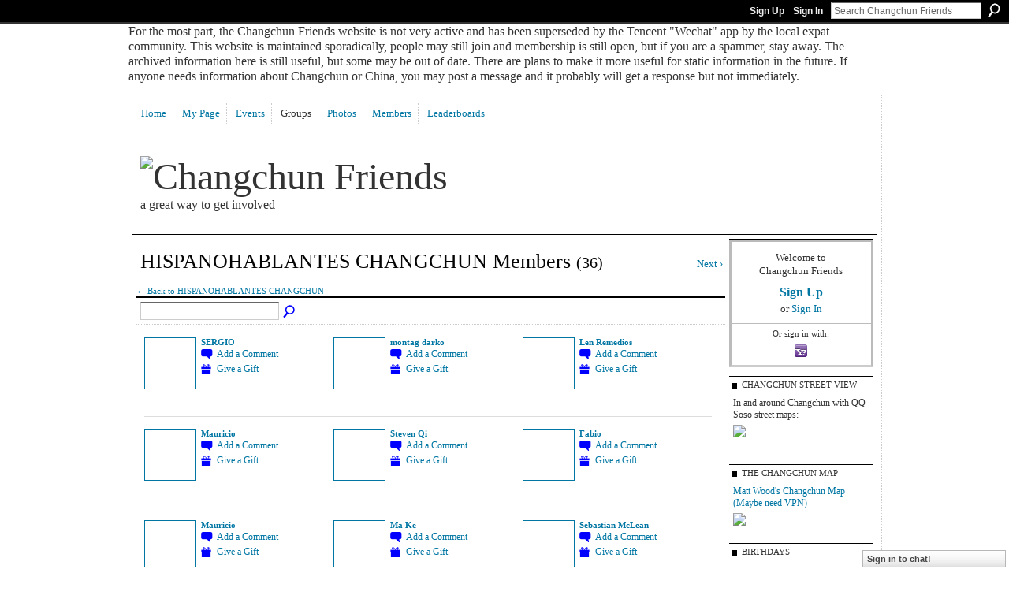

--- FILE ---
content_type: text/html; charset=UTF-8
request_url: http://richardroman.ning.com/group/hispanohablantes-changchun/user/list
body_size: 61698
content:
<!DOCTYPE html>
<html lang="en" xmlns:og="http://ogp.me/ns#">
    <head data-layout-view="default">
<script>
    window.dataLayer = window.dataLayer || [];
        </script>
<!-- Google Tag Manager -->
<script>(function(w,d,s,l,i){w[l]=w[l]||[];w[l].push({'gtm.start':
new Date().getTime(),event:'gtm.js'});var f=d.getElementsByTagName(s)[0],
j=d.createElement(s),dl=l!='dataLayer'?'&l='+l:'';j.async=true;j.src=
'https://www.googletagmanager.com/gtm.js?id='+i+dl;f.parentNode.insertBefore(j,f);
})(window,document,'script','dataLayer','GTM-T5W4WQ');</script>
<!-- End Google Tag Manager -->
            <meta http-equiv="Content-Type" content="text/html; charset=utf-8" />
    <title>HISPANOHABLANTES CHANGCHUN Members - Changchun Friends</title>
    <link rel="icon" href="http://richardroman.ning.com/favicon.ico" type="image/x-icon" />
    <link rel="SHORTCUT ICON" href="http://richardroman.ning.com/favicon.ico" type="image/x-icon" />
    <meta name="description" content="A great way to get involved" />
    <meta name="keywords" content="" />
<meta name="title" content="HISPANOHABLANTES CHANGCHUN Members" />
<meta property="og:type" content="website" />
<meta property="og:url" content="http://richardroman.ning.com/groups/user/list?groupUrl=hispanohablantes-changchun" />
<meta property="og:title" content="HISPANOHABLANTES CHANGCHUN Members" />
<meta property="og:image" content="https://storage.ning.com/topology/rest/1.0/file/get/2746192115?profile=UPSCALE_150x150">
<meta name="twitter:card" content="summary" />
<meta name="twitter:title" content="HISPANOHABLANTES CHANGCHUN Members" />
<meta name="twitter:description" content="A great way to get involved" />
<meta name="twitter:image" content="https://storage.ning.com/topology/rest/1.0/file/get/2746192115?profile=UPSCALE_150x150" />
<link rel="image_src" href="https://storage.ning.com/topology/rest/1.0/file/get/2746192115?profile=UPSCALE_150x150" />
<script type="text/javascript">
    djConfig = { baseScriptUri: 'http://richardroman.ning.com/xn/static-6.11.8.1/js/dojo-0.3.1-ning/', isDebug: false }
ning = {"CurrentApp":{"premium":true,"iconUrl":"https:\/\/storage.ning.com\/topology\/rest\/1.0\/file\/get\/2746192115?profile=UPSCALE_150x150","url":"httprichardroman.ning.com","domains":["changchunfriend.com"],"online":true,"privateSource":true,"id":"richardroman","appId":4698766,"description":"A great way to get involved","name":"Changchun Friends","owner":"3kst56tgc1nu7","createdDate":"2009-12-18T05:20:57.000Z","runOwnAds":false},"CurrentProfile":null,"maxFileUploadSize":5};
        (function(){
            if (!window.ning) { return; }

            var age, gender, rand, obfuscated, combined;

            obfuscated = document.cookie.match(/xgdi=([^;]+)/);
            if (obfuscated) {
                var offset = 100000;
                obfuscated = parseInt(obfuscated[1]);
                rand = obfuscated / offset;
                combined = (obfuscated % offset) ^ rand;
                age = combined % 1000;
                gender = (combined / 1000) & 3;
                gender = (gender == 1 ? 'm' : gender == 2 ? 'f' : 0);
                ning.viewer = {"age":age,"gender":gender};
            }
        })();

        if (window.location.hash.indexOf('#!/') == 0) {
        window.location.replace(window.location.hash.substr(2));
    }
    window.xg = window.xg || {};
xg.captcha = {
    'shouldShow': false,
    'siteKey': '6Ldf3AoUAAAAALPgNx2gcXc8a_5XEcnNseR6WmsT'
};
xg.addOnRequire = function(f) { xg.addOnRequire.functions.push(f); };
xg.addOnRequire.functions = [];
xg.addOnFacebookLoad = function (f) { xg.addOnFacebookLoad.functions.push(f); };
xg.addOnFacebookLoad.functions = [];
xg._loader = {
    p: 0,
    loading: function(set) {  this.p++; },
    onLoad: function(set) {
                this.p--;
        if (this.p == 0 && typeof(xg._loader.onDone) == 'function') {
            xg._loader.onDone();
        }
    }
};
xg._loader.loading('xnloader');
if (window.bzplcm) {
    window.bzplcm._profileCount = 0;
    window.bzplcm._profileSend = function() { if (window.bzplcm._profileCount++ == 1) window.bzplcm.send(); };
}
xg._loader.onDone = function() {
            if(window.bzplcm)window.bzplcm.start('ni');
        xg.shared.util.parseWidgets();    var addOnRequireFunctions = xg.addOnRequire.functions;
    xg.addOnRequire = function(f) { f(); };
    try {
        if (addOnRequireFunctions) { dojo.lang.forEach(addOnRequireFunctions, function(onRequire) { onRequire.apply(); }); }
    } catch (e) {
        if(window.bzplcm)window.bzplcm.ts('nx').send();
        throw e;
    }
    if(window.bzplcm) { window.bzplcm.stop('ni'); window.bzplcm._profileSend(); }
};
window.xn = { track: { event: function() {}, pageView: function() {}, registerCompletedFlow: function() {}, registerError: function() {}, timer: function() { return { lapTime: function() {} }; } } };</script>

<style type="text/css" media="screen,projection">
#xg_navigation ul div.xg_subtab ul li a {
    color:#333333;
    background:#F2F2F2;
}
#xg_navigation ul div.xg_subtab ul li a:hover {
    color:#000000;
    background:#D9D9D9;
}
</style>

<style type="text/css" media="screen,projection">
@import url("http://static.ning.com/socialnetworkmain/widgets/index/css/common.min.css?xn_version=1229287718");
@import url("http://static.ning.com/socialnetworkmain/widgets/groups/css/component.min.css?xn_version=3031099641");
@import url("http://static.ning.com/socialnetworkmain/widgets/chat/css/bottom-bar.min.css?xn_version=512265546");

</style>

<style type="text/css" media="screen,projection">
@import url("/generated-69469122176873-89491247-css?xn_version=202512201152");

</style>

<style type="text/css" media="screen,projection">
@import url("/generated-69468fd8c91a35-68620155-css?xn_version=202512201152");

</style>

<!--[if IE 6]>
    <link rel="stylesheet" type="text/css" href="http://static.ning.com/socialnetworkmain/widgets/index/css/common-ie6.min.css?xn_version=463104712" />
<![endif]-->
<!--[if IE 7]>
<link rel="stylesheet" type="text/css" href="http://static.ning.com/socialnetworkmain/widgets/index/css/common-ie7.css?xn_version=2712659298" />
<![endif]-->
<link rel="EditURI" type="application/rsd+xml" title="RSD" href="http://richardroman.ning.com/profiles/blog/rsd" />
<script type="text/javascript">(function(a,b){if(/(android|bb\d+|meego).+mobile|avantgo|bada\/|blackberry|blazer|compal|elaine|fennec|hiptop|iemobile|ip(hone|od)|iris|kindle|lge |maemo|midp|mmp|netfront|opera m(ob|in)i|palm( os)?|phone|p(ixi|re)\/|plucker|pocket|psp|series(4|6)0|symbian|treo|up\.(browser|link)|vodafone|wap|windows (ce|phone)|xda|xiino/i.test(a)||/1207|6310|6590|3gso|4thp|50[1-6]i|770s|802s|a wa|abac|ac(er|oo|s\-)|ai(ko|rn)|al(av|ca|co)|amoi|an(ex|ny|yw)|aptu|ar(ch|go)|as(te|us)|attw|au(di|\-m|r |s )|avan|be(ck|ll|nq)|bi(lb|rd)|bl(ac|az)|br(e|v)w|bumb|bw\-(n|u)|c55\/|capi|ccwa|cdm\-|cell|chtm|cldc|cmd\-|co(mp|nd)|craw|da(it|ll|ng)|dbte|dc\-s|devi|dica|dmob|do(c|p)o|ds(12|\-d)|el(49|ai)|em(l2|ul)|er(ic|k0)|esl8|ez([4-7]0|os|wa|ze)|fetc|fly(\-|_)|g1 u|g560|gene|gf\-5|g\-mo|go(\.w|od)|gr(ad|un)|haie|hcit|hd\-(m|p|t)|hei\-|hi(pt|ta)|hp( i|ip)|hs\-c|ht(c(\-| |_|a|g|p|s|t)|tp)|hu(aw|tc)|i\-(20|go|ma)|i230|iac( |\-|\/)|ibro|idea|ig01|ikom|im1k|inno|ipaq|iris|ja(t|v)a|jbro|jemu|jigs|kddi|keji|kgt( |\/)|klon|kpt |kwc\-|kyo(c|k)|le(no|xi)|lg( g|\/(k|l|u)|50|54|\-[a-w])|libw|lynx|m1\-w|m3ga|m50\/|ma(te|ui|xo)|mc(01|21|ca)|m\-cr|me(rc|ri)|mi(o8|oa|ts)|mmef|mo(01|02|bi|de|do|t(\-| |o|v)|zz)|mt(50|p1|v )|mwbp|mywa|n10[0-2]|n20[2-3]|n30(0|2)|n50(0|2|5)|n7(0(0|1)|10)|ne((c|m)\-|on|tf|wf|wg|wt)|nok(6|i)|nzph|o2im|op(ti|wv)|oran|owg1|p800|pan(a|d|t)|pdxg|pg(13|\-([1-8]|c))|phil|pire|pl(ay|uc)|pn\-2|po(ck|rt|se)|prox|psio|pt\-g|qa\-a|qc(07|12|21|32|60|\-[2-7]|i\-)|qtek|r380|r600|raks|rim9|ro(ve|zo)|s55\/|sa(ge|ma|mm|ms|ny|va)|sc(01|h\-|oo|p\-)|sdk\/|se(c(\-|0|1)|47|mc|nd|ri)|sgh\-|shar|sie(\-|m)|sk\-0|sl(45|id)|sm(al|ar|b3|it|t5)|so(ft|ny)|sp(01|h\-|v\-|v )|sy(01|mb)|t2(18|50)|t6(00|10|18)|ta(gt|lk)|tcl\-|tdg\-|tel(i|m)|tim\-|t\-mo|to(pl|sh)|ts(70|m\-|m3|m5)|tx\-9|up(\.b|g1|si)|utst|v400|v750|veri|vi(rg|te)|vk(40|5[0-3]|\-v)|vm40|voda|vulc|vx(52|53|60|61|70|80|81|83|85|98)|w3c(\-| )|webc|whit|wi(g |nc|nw)|wmlb|wonu|x700|yas\-|your|zeto|zte\-/i.test(a.substr(0,4)))window.location.replace(b)})(navigator.userAgent||navigator.vendor||window.opera,'http://richardroman.ning.com/m/group/members?groupId=4698766%3AGroup%3A267921');</script>
    </head>
    <body>
<!-- Google Tag Manager (noscript) -->
<noscript><iframe src="https://www.googletagmanager.com/ns.html?id=GTM-T5W4WQ"
height="0" width="0" style="display:none;visibility:hidden"></iframe></noscript>
<!-- End Google Tag Manager (noscript) -->
                <div id="xn_bar">
            <div id="xn_bar_menu">
                <div id="xn_bar_menu_branding" >
                                    </div>

                <div id="xn_bar_menu_more">
                    <form id="xn_bar_menu_search" method="GET" action="http://richardroman.ning.com/main/search/search">
                        <fieldset>
                            <input type="text" name="q" id="xn_bar_menu_search_query" value="Search Changchun Friends" _hint="Search Changchun Friends" accesskey="4" class="text xj_search_hint" />
                            <a id="xn_bar_menu_search_submit" href="#" onclick="document.getElementById('xn_bar_menu_search').submit();return false">Search</a>
                        </fieldset>
                    </form>
                </div>

                            <ul id="xn_bar_menu_tabs">
                                            <li><a href="http://richardroman.ning.com/main/authorization/signUp?target=http%3A%2F%2Frichardroman.ning.com%2Fgroups%2Fuser%2Flist%3FgroupUrl%3Dhispanohablantes-changchun%26">Sign Up</a></li>
                                                <li><a href="http://richardroman.ning.com/main/authorization/signIn?target=http%3A%2F%2Frichardroman.ning.com%2Fgroups%2Fuser%2Flist%3FgroupUrl%3Dhispanohablantes-changchun%26">Sign In</a></li>
                                    </ul>
                        </div>
        </div>
        
        <div id="xg_ad_above_header" class="xg_ad xj_ad_above_header"><div class="xg_module module-plain  html_module module_text xg_reset" data-module_name="text"
        >
            <div class="xg_module_body xg_user_generated">
            <p><span class="font-size-3">For the most part, the Changchun Friends website is not very active and has been superseded by the Tencent "Wechat" app by the local expat community. This website is maintained sporadically, people may still join and membership is still open, but if you are a spammer, stay away. The archived information here is still useful, but some may be out of date. There are plans to make it more useful for static information in the future. If anyone needs information about Changchun or China, you may post a message and it probably will get a response but not immediately.</span></p>
        </div>
        </div>
</div>
        <div id="xg" class="xg_theme xg_widget_groups xg_widget_groups_user xg_widget_groups_user_list" data-layout-pack="classic">
            <div id="xg_head">
                <div id="xg_masthead">
                    <p id="xg_sitename"><a id="application_name_header_link" href="/"><img src="http://storage.ning.com/topology/rest/1.0/file/get/2236946007?profile=original" alt="Changchun Friends"></a></p>
                    <p id="xg_sitedesc" class="xj_site_desc">a great way to get involved</p>
                </div>
                <div id="xg_navigation">
                    <ul>
    <li id="xg_tab_xn0" class="xg_subtab"><a href="/"><span>Home</span></a></li><li id="xg_tab_xn3" class="xg_subtab"><a href="/profiles"><span>My Page</span></a></li><li id="xg_tab_events" class="xg_subtab"><a href="/events"><span>Events</span></a></li><li dojoType="SubTabHover" id="xg_tab_groups" class="xg_subtab this"><a href="/groups"><span>Groups</span></a><div class="xg_subtab" style="display:none;position:absolute;"><ul class="xg_subtab" style="display:block;" ><li style="list-style:none !important;display:block;text-align:left;"><a href="/groups?sort=latestActivity" style="float:none;"><span>Latest Group Activity</span></a></li><li style="list-style:none !important;display:block;text-align:left;"><a href="/groups?sort=mostActive" style="float:none;"><span>Most Active Group</span></a></li><li style="list-style:none !important;display:block;text-align:left;"><a href="/groups?sort=mostPopular" style="float:none;"><span>Most Members</span></a></li><li style="list-style:none !important;display:block;text-align:left;"><a href="/groups?sort=mostRecent" style="float:none;"><span>Most Recently Created</span></a></li></ul></div></li><li id="xg_tab_xn13" class="xg_subtab"><a href="/photo"><span>Photos</span></a></li><li id="xg_tab_xn1" class="xg_subtab"><a href="/profiles/members/"><span>Members</span></a></li><li id="xg_tab_leaderboards" class="xg_subtab"><a href="/leaderboards"><span>Leaderboards</span></a></li></ul>

                </div>
            </div>
            
            <div id="xg_body">
                
                <div class="xg_column xg_span-16 xj_classic_canvas">
                    <div class="xg_headline">
<div class="tb"><h1>HISPANOHABLANTES CHANGCHUN Members <span class="count">(36)</span></h1>
        <ul class="navigation byline">
            <li class="right">            <a class="" href="http://richardroman.ning.com/group/hispanohablantes-changchun/user/list?page=2&amp;xg_source=profiles_memberList_top_next">Next ›</a>
        </li>
        </ul>
    </div>
</div>
<a href="http://richardroman.ning.com/group/hispanohablantes-changchun">← Back to HISPANOHABLANTES CHANGCHUN</a><div class="xg_module"><div class="xg_module module_searchbar">
    <div class="xg_module_body">
        <form action="http://richardroman.ning.com/groups/user/list?groupId=4698766%3AGroup%3A267921">
            <p class="left">
                <input type="hidden" name="groupId" value="4698766:Group:267921" />                <input name="q" type="text" class="textfield" value=""  />
                                <a class="xg_icon xg_icon-search" title="Search Members" onclick="x$(this).parents('form').submit();" href="#">Search Members</a>
                            </p>
                    </form>
            </div>
</div>
<div class="xg_module_body"><div class="members_list easyclear"><div class="member_item ">
    <div class="member_item_thumbnail">
        <a href="/profile/ALVAREZSERGIO?xg_source=profiles_memberList">
            <span class="table_img dy-avatar dy-avatar-64 "><img  class="photo " src="http://storage.ning.com/topology/rest/1.0/file/get/2209113342?profile=RESIZE_64x64&amp;width=64&amp;height=64&amp;crop=1%3A1" alt="" /></span>        </a>
    </div><!-- /member_item_thumbnail -->
    <div class="member_item_detail">
        <h5>    
            <a href="/profile/ALVAREZSERGIO?xg_source=profiles_memberList">SERGIO</a>
                    </h5>
                    <ul>
            <li><a class="xg_sprite xg_sprite-comment" href="/profile/ALVAREZSERGIO?xgac=1&amp;xg_source=profiles_memberList#add_comment">Add a Comment</a></li><li><a class="xg_sprite xg_sprite-gift" href="http://richardroman.ning.com/main/authorization/signUp?target=http%3A%2F%2Frichardroman.ning.com%2Fgifts%2Fitem%2Flist%3Fto%3D27dkcpxse0heq%26xg_source%3Dmlist">Give a Gift</a></li>        </ul>
    </div><!-- /member_item_detail -->
</div>
<div class="member_item ">
    <div class="member_item_thumbnail">
        <a href="/profile/montagdarko?xg_source=profiles_memberList">
            <span class="table_img dy-avatar dy-avatar-64 "><img  class="photo " src="http://storage.ning.com/topology/rest/1.0/file/get/2209117805?profile=RESIZE_64x64&amp;width=64&amp;height=64&amp;crop=1%3A1" alt="" /></span>        </a>
    </div><!-- /member_item_thumbnail -->
    <div class="member_item_detail">
        <h5>    
            <a href="/profile/montagdarko?xg_source=profiles_memberList">montag darko</a>
                    </h5>
                    <ul>
            <li><a class="xg_sprite xg_sprite-comment" href="/profile/montagdarko?xgac=1&amp;xg_source=profiles_memberList#add_comment">Add a Comment</a></li><li><a class="xg_sprite xg_sprite-gift" href="http://richardroman.ning.com/main/authorization/signUp?target=http%3A%2F%2Frichardroman.ning.com%2Fgifts%2Fitem%2Flist%3Fto%3D09wdq9qfd06g7%26xg_source%3Dmlist">Give a Gift</a></li>        </ul>
    </div><!-- /member_item_detail -->
</div>
<div class="member_item ">
    <div class="member_item_thumbnail">
        <a href="/profile/LenRemedios?xg_source=profiles_memberList">
            <span class="table_img dy-avatar dy-avatar-64 "><img  class="photo " src="http://storage.ning.com/topology/rest/1.0/file/get/2209114954?profile=RESIZE_64x64&amp;width=64&amp;height=64&amp;crop=1%3A1" alt="" /></span>        </a>
    </div><!-- /member_item_thumbnail -->
    <div class="member_item_detail">
        <h5>    
            <a href="/profile/LenRemedios?xg_source=profiles_memberList">Len Remedios</a>
                    </h5>
                    <ul>
            <li><a class="xg_sprite xg_sprite-comment" href="/profile/LenRemedios?xgac=1&amp;xg_source=profiles_memberList#add_comment">Add a Comment</a></li><li><a class="xg_sprite xg_sprite-gift" href="http://richardroman.ning.com/main/authorization/signUp?target=http%3A%2F%2Frichardroman.ning.com%2Fgifts%2Fitem%2Flist%3Fto%3D2jofw3zqu1ye8%26xg_source%3Dmlist">Give a Gift</a></li>        </ul>
    </div><!-- /member_item_detail -->
</div>
<div class="member_item ">
    <div class="member_item_thumbnail">
        <a href="/profile/Mauricio93?xg_source=profiles_memberList">
            <span class="table_img dy-avatar dy-avatar-64 "><img  class="photo " src="http://storage.ning.com/topology/rest/1.0/file/get/2236946046?profile=original&amp;width=64&amp;height=64&amp;crop=1%3A1" alt="" /></span>        </a>
    </div><!-- /member_item_thumbnail -->
    <div class="member_item_detail">
        <h5>    
            <a href="/profile/Mauricio93?xg_source=profiles_memberList">Mauricio</a>
                    </h5>
                    <ul>
            <li><a class="xg_sprite xg_sprite-comment" href="/profile/Mauricio93?xgac=1&amp;xg_source=profiles_memberList#add_comment">Add a Comment</a></li><li><a class="xg_sprite xg_sprite-gift" href="http://richardroman.ning.com/main/authorization/signUp?target=http%3A%2F%2Frichardroman.ning.com%2Fgifts%2Fitem%2Flist%3Fto%3D2igx0huv9b6u1%26xg_source%3Dmlist">Give a Gift</a></li>        </ul>
    </div><!-- /member_item_detail -->
</div>
<div class="member_item ">
    <div class="member_item_thumbnail">
        <a href="/profile/StevenQi?xg_source=profiles_memberList">
            <span class="table_img dy-avatar dy-avatar-64 "><img  class="photo " src="http://storage.ning.com/topology/rest/1.0/file/get/2209116433?profile=RESIZE_64x64&amp;width=64&amp;height=64&amp;crop=1%3A1" alt="" /></span>        </a>
    </div><!-- /member_item_thumbnail -->
    <div class="member_item_detail">
        <h5>    
            <a href="/profile/StevenQi?xg_source=profiles_memberList">Steven Qi</a>
                    </h5>
                    <ul>
            <li><a class="xg_sprite xg_sprite-comment" href="/profile/StevenQi?xgac=1&amp;xg_source=profiles_memberList#add_comment">Add a Comment</a></li><li><a class="xg_sprite xg_sprite-gift" href="http://richardroman.ning.com/main/authorization/signUp?target=http%3A%2F%2Frichardroman.ning.com%2Fgifts%2Fitem%2Flist%3Fto%3D14oqqowlqhfsd%26xg_source%3Dmlist">Give a Gift</a></li>        </ul>
    </div><!-- /member_item_detail -->
</div>
<div class="member_item ">
    <div class="member_item_thumbnail">
        <a href="/profile/Fabio?xg_source=profiles_memberList">
            <span class="table_img dy-avatar dy-avatar-64 "><img  class="photo " src="http://storage.ning.com/topology/rest/1.0/file/get/2209118084?profile=RESIZE_64x64&amp;width=64&amp;height=64&amp;crop=1%3A1" alt="" /></span>        </a>
    </div><!-- /member_item_thumbnail -->
    <div class="member_item_detail">
        <h5>    
            <a href="/profile/Fabio?xg_source=profiles_memberList">Fabio</a>
                    </h5>
                    <ul>
            <li><a class="xg_sprite xg_sprite-comment" href="/profile/Fabio?xgac=1&amp;xg_source=profiles_memberList#add_comment">Add a Comment</a></li><li><a class="xg_sprite xg_sprite-gift" href="http://richardroman.ning.com/main/authorization/signUp?target=http%3A%2F%2Frichardroman.ning.com%2Fgifts%2Fitem%2Flist%3Fto%3D3elle41shv77e%26xg_source%3Dmlist">Give a Gift</a></li>        </ul>
    </div><!-- /member_item_detail -->
</div>
<div class="member_item ">
    <div class="member_item_thumbnail">
        <a href="/profile/Mauricio?xg_source=profiles_memberList">
            <span class="table_img dy-avatar dy-avatar-64 "><img  class="photo " src="http://storage.ning.com/topology/rest/1.0/file/get/2209104928?profile=RESIZE_64x64&amp;width=64&amp;height=64&amp;crop=1%3A1" alt="" /></span>        </a>
    </div><!-- /member_item_thumbnail -->
    <div class="member_item_detail">
        <h5>    
            <a href="/profile/Mauricio?xg_source=profiles_memberList">Mauricio</a>
                    </h5>
                    <ul>
            <li><a class="xg_sprite xg_sprite-comment" href="/profile/Mauricio?xgac=1&amp;xg_source=profiles_memberList#add_comment">Add a Comment</a></li><li><a class="xg_sprite xg_sprite-gift" href="http://richardroman.ning.com/main/authorization/signUp?target=http%3A%2F%2Frichardroman.ning.com%2Fgifts%2Fitem%2Flist%3Fto%3D1tk6rxtalpgzs%26xg_source%3Dmlist">Give a Gift</a></li>        </ul>
    </div><!-- /member_item_detail -->
</div>
<div class="member_item ">
    <div class="member_item_thumbnail">
        <a href="/profile/MarcMatzen?xg_source=profiles_memberList">
            <span class="table_img dy-avatar dy-avatar-64 "><img  class="photo " src="http://storage.ning.com/topology/rest/1.0/file/get/2209117078?profile=RESIZE_64x64&amp;width=64&amp;height=64&amp;crop=1%3A1" alt="" /></span>        </a>
    </div><!-- /member_item_thumbnail -->
    <div class="member_item_detail">
        <h5>    
            <a href="/profile/MarcMatzen?xg_source=profiles_memberList">Ma Ke</a>
                    </h5>
                    <ul>
            <li><a class="xg_sprite xg_sprite-comment" href="/profile/MarcMatzen?xgac=1&amp;xg_source=profiles_memberList#add_comment">Add a Comment</a></li><li><a class="xg_sprite xg_sprite-gift" href="http://richardroman.ning.com/main/authorization/signUp?target=http%3A%2F%2Frichardroman.ning.com%2Fgifts%2Fitem%2Flist%3Fto%3D1bbs0dmt5v80m%26xg_source%3Dmlist">Give a Gift</a></li>        </ul>
    </div><!-- /member_item_detail -->
</div>
<div class="member_item ">
    <div class="member_item_thumbnail">
        <a href="/profile/SebastianMcLean?xg_source=profiles_memberList">
            <span class="table_img dy-avatar dy-avatar-64 "><img  class="photo " src="http://storage.ning.com/topology/rest/1.0/file/get/2209117267?profile=RESIZE_64x64&amp;width=64&amp;height=64&amp;crop=1%3A1" alt="" /></span>        </a>
    </div><!-- /member_item_thumbnail -->
    <div class="member_item_detail">
        <h5>    
            <a href="/profile/SebastianMcLean?xg_source=profiles_memberList">Sebastian McLean</a>
                    </h5>
                    <ul>
            <li><a class="xg_sprite xg_sprite-comment" href="/profile/SebastianMcLean?xgac=1&amp;xg_source=profiles_memberList#add_comment">Add a Comment</a></li><li><a class="xg_sprite xg_sprite-gift" href="http://richardroman.ning.com/main/authorization/signUp?target=http%3A%2F%2Frichardroman.ning.com%2Fgifts%2Fitem%2Flist%3Fto%3D2k8fsd1dh6lxm%26xg_source%3Dmlist">Give a Gift</a></li>        </ul>
    </div><!-- /member_item_detail -->
</div>
<div class="member_item ">
    <div class="member_item_thumbnail">
        <a href="/profile/RafaelOrozco?xg_source=profiles_memberList">
            <span class="table_img dy-avatar dy-avatar-64 "><img  class="photo " src="http://storage.ning.com/topology/rest/1.0/file/get/2209117543?profile=RESIZE_64x64&amp;width=64&amp;height=64&amp;crop=1%3A1" alt="" /></span>        </a>
    </div><!-- /member_item_thumbnail -->
    <div class="member_item_detail">
        <h5>    
            <a href="/profile/RafaelOrozco?xg_source=profiles_memberList">Rafael Orozco</a>
                    </h5>
                    <ul>
            <li><a class="xg_sprite xg_sprite-comment" href="/profile/RafaelOrozco?xgac=1&amp;xg_source=profiles_memberList#add_comment">Add a Comment</a></li><li><a class="xg_sprite xg_sprite-gift" href="http://richardroman.ning.com/main/authorization/signUp?target=http%3A%2F%2Frichardroman.ning.com%2Fgifts%2Fitem%2Flist%3Fto%3D1zt4sknx6ml8u%26xg_source%3Dmlist">Give a Gift</a></li>        </ul>
    </div><!-- /member_item_detail -->
</div>
<div class="member_item ">
    <div class="member_item_thumbnail">
        <a href="/profile/VeroniqueMetivier?xg_source=profiles_memberList">
            <span class="table_img dy-avatar dy-avatar-64 "><img  class="photo " src="http://storage.ning.com/topology/rest/1.0/file/get/2209117112?profile=RESIZE_64x64&amp;width=64&amp;height=64&amp;crop=1%3A1" alt="" /></span>        </a>
    </div><!-- /member_item_thumbnail -->
    <div class="member_item_detail">
        <h5>    
            <a href="/profile/VeroniqueMetivier?xg_source=profiles_memberList">Veronica Metivier</a>
                    </h5>
                    <ul>
            <li><a class="xg_sprite xg_sprite-comment" href="/profile/VeroniqueMetivier?xgac=1&amp;xg_source=profiles_memberList#add_comment">Add a Comment</a></li><li><a class="xg_sprite xg_sprite-gift" href="http://richardroman.ning.com/main/authorization/signUp?target=http%3A%2F%2Frichardroman.ning.com%2Fgifts%2Fitem%2Flist%3Fto%3D0mwte0klg5fw4%26xg_source%3Dmlist">Give a Gift</a></li>        </ul>
    </div><!-- /member_item_detail -->
</div>
<div class="member_item ">
    <div class="member_item_thumbnail">
        <a href="/profile/SalviXi?xg_source=profiles_memberList">
            <span class="table_img dy-avatar dy-avatar-64 "><img  class="photo " src="http://storage.ning.com/topology/rest/1.0/file/get/2209117058?profile=RESIZE_64x64&amp;width=64&amp;height=64&amp;crop=1%3A1" alt="" /></span>        </a>
    </div><!-- /member_item_thumbnail -->
    <div class="member_item_detail">
        <h5>    
            <a href="/profile/SalviXi?xg_source=profiles_memberList">Salvi Xi</a>
                    </h5>
                    <ul>
            <li><a class="xg_sprite xg_sprite-comment" href="/profile/SalviXi?xgac=1&amp;xg_source=profiles_memberList#add_comment">Add a Comment</a></li><li><a class="xg_sprite xg_sprite-gift" href="http://richardroman.ning.com/main/authorization/signUp?target=http%3A%2F%2Frichardroman.ning.com%2Fgifts%2Fitem%2Flist%3Fto%3D098e72btnsajq%26xg_source%3Dmlist">Give a Gift</a></li>        </ul>
    </div><!-- /member_item_detail -->
</div>
<div class="member_item ">
    <div class="member_item_thumbnail">
        <a href="/profile/PauloraPan?xg_source=profiles_memberList">
            <span class="table_img dy-avatar dy-avatar-64 "><img  class="photo " src="http://storage.ning.com/topology/rest/1.0/file/get/2209116976?profile=RESIZE_64x64&amp;width=64&amp;height=64&amp;crop=1%3A1" alt="" /></span>        </a>
    </div><!-- /member_item_thumbnail -->
    <div class="member_item_detail">
        <h5>    
            <a href="/profile/PauloraPan?xg_source=profiles_memberList">Paulora Pan</a>
                    </h5>
                    <ul>
            <li><a class="xg_sprite xg_sprite-comment" href="/profile/PauloraPan?xgac=1&amp;xg_source=profiles_memberList#add_comment">Add a Comment</a></li><li><a class="xg_sprite xg_sprite-gift" href="http://richardroman.ning.com/main/authorization/signUp?target=http%3A%2F%2Frichardroman.ning.com%2Fgifts%2Fitem%2Flist%3Fto%3D3utzulbt4yxq9%26xg_source%3Dmlist">Give a Gift</a></li>        </ul>
    </div><!-- /member_item_detail -->
</div>
<div class="member_item ">
    <div class="member_item_thumbnail">
        <a href="/profile/AnaMariaJaraFierro?xg_source=profiles_memberList">
            <span class="table_img dy-avatar dy-avatar-64 "><img  class="photo " src="http://storage.ning.com/topology/rest/1.0/file/get/2236946046?profile=original&amp;width=64&amp;height=64&amp;crop=1%3A1" alt="" /></span>        </a>
    </div><!-- /member_item_thumbnail -->
    <div class="member_item_detail">
        <h5>    
            <a href="/profile/AnaMariaJaraFierro?xg_source=profiles_memberList">Ana Maria Jara Fierro</a>
                    </h5>
                    <ul>
            <li><a class="xg_sprite xg_sprite-comment" href="/profile/AnaMariaJaraFierro?xgac=1&amp;xg_source=profiles_memberList#add_comment">Add a Comment</a></li><li><a class="xg_sprite xg_sprite-gift" href="http://richardroman.ning.com/main/authorization/signUp?target=http%3A%2F%2Frichardroman.ning.com%2Fgifts%2Fitem%2Flist%3Fto%3D3lftcra5qfu59%26xg_source%3Dmlist">Give a Gift</a></li>        </ul>
    </div><!-- /member_item_detail -->
</div>
<div class="member_item ">
    <div class="member_item_thumbnail">
        <a href="/profile/JeffWalsh?xg_source=profiles_memberList">
            <span class="table_img dy-avatar dy-avatar-64 "><img  class="photo " src="http://storage.ning.com/topology/rest/1.0/file/get/2209114091?profile=RESIZE_64x64&amp;width=64&amp;height=64&amp;crop=1%3A1" alt="" /></span>        </a>
    </div><!-- /member_item_thumbnail -->
    <div class="member_item_detail">
        <h5>    
            <a href="/profile/JeffWalsh?xg_source=profiles_memberList">CCF Beijing</a>
                    </h5>
                    <ul>
            <li><a class="xg_sprite xg_sprite-comment" href="/profile/JeffWalsh?xgac=1&amp;xg_source=profiles_memberList#add_comment">Add a Comment</a></li><li><a class="xg_sprite xg_sprite-gift" href="http://richardroman.ning.com/main/authorization/signUp?target=http%3A%2F%2Frichardroman.ning.com%2Fgifts%2Fitem%2Flist%3Fto%3D2jqp8y6twr5af%26xg_source%3Dmlist">Give a Gift</a></li>        </ul>
    </div><!-- /member_item_detail -->
</div>
<div class="member_item ">
    <div class="member_item_thumbnail">
        <a href="/profile/TessTownsend?xg_source=profiles_memberList">
            <span class="table_img dy-avatar dy-avatar-64 "><img  class="photo " src="http://storage.ning.com/topology/rest/1.0/file/get/2236946046?profile=original&amp;width=64&amp;height=64&amp;crop=1%3A1" alt="" /></span>        </a>
    </div><!-- /member_item_thumbnail -->
    <div class="member_item_detail">
        <h5>    
            <a href="/profile/TessTownsend?xg_source=profiles_memberList">Tess Townsend</a>
                    </h5>
                    <ul>
            <li><a class="xg_sprite xg_sprite-comment" href="/profile/TessTownsend?xgac=1&amp;xg_source=profiles_memberList#add_comment">Add a Comment</a></li><li><a class="xg_sprite xg_sprite-gift" href="http://richardroman.ning.com/main/authorization/signUp?target=http%3A%2F%2Frichardroman.ning.com%2Fgifts%2Fitem%2Flist%3Fto%3D3iiv24wr94m6l%26xg_source%3Dmlist">Give a Gift</a></li>        </ul>
    </div><!-- /member_item_detail -->
</div>
<div class="member_item ">
    <div class="member_item_thumbnail">
        <a href="/profile/NicholasFarmer?xg_source=profiles_memberList">
            <span class="table_img dy-avatar dy-avatar-64 "><img  class="photo " src="http://storage.ning.com/topology/rest/1.0/file/get/2209116342?profile=RESIZE_64x64&amp;width=64&amp;height=64&amp;crop=1%3A1" alt="" /></span>        </a>
    </div><!-- /member_item_thumbnail -->
    <div class="member_item_detail">
        <h5>    
            <a href="/profile/NicholasFarmer?xg_source=profiles_memberList">Nicholas Farmer</a>
                    </h5>
                    <ul>
            <li><a class="xg_sprite xg_sprite-comment" href="/profile/NicholasFarmer?xgac=1&amp;xg_source=profiles_memberList#add_comment">Add a Comment</a></li><li><a class="xg_sprite xg_sprite-gift" href="http://richardroman.ning.com/main/authorization/signUp?target=http%3A%2F%2Frichardroman.ning.com%2Fgifts%2Fitem%2Flist%3Fto%3D0yzhahtx73nrs%26xg_source%3Dmlist">Give a Gift</a></li>        </ul>
    </div><!-- /member_item_detail -->
</div>
<div class="member_item last-child">
    <div class="member_item_thumbnail">
        <a href="/profile/JackField?xg_source=profiles_memberList">
            <span class="table_img dy-avatar dy-avatar-64 "><img  class="photo " src="http://storage.ning.com/topology/rest/1.0/file/get/2209104283?profile=RESIZE_64x64&amp;width=64&amp;height=64&amp;crop=1%3A1" alt="" /></span>        </a>
    </div><!-- /member_item_thumbnail -->
    <div class="member_item_detail">
        <h5>    
            <a href="/profile/JackField?xg_source=profiles_memberList">Jack Field</a>
                    </h5>
                    <ul>
            <li><a class="xg_sprite xg_sprite-comment" href="/profile/JackField?xgac=1&amp;xg_source=profiles_memberList#add_comment">Add a Comment</a></li><li><a class="xg_sprite xg_sprite-gift" href="http://richardroman.ning.com/main/authorization/signUp?target=http%3A%2F%2Frichardroman.ning.com%2Fgifts%2Fitem%2Flist%3Fto%3D030o85gdbotf2%26xg_source%3Dmlist">Give a Gift</a></li>        </ul>
    </div><!-- /member_item_detail -->
</div>
</div>            <ul class="pagination easyclear ">
                        <li class="xg_lightfont"><span>‹ Previous</span></li>
                    <li><span>1</span></li>
                    <li><a href="http://richardroman.ning.com/group/hispanohablantes-changchun/user/list?page=2">2</a></li>
                            <li><a class="" href="http://richardroman.ning.com/group/hispanohablantes-changchun/user/list?page=2&amp;xg_source=profiles_memberList_next">Next ›</a></li>
                                <li class="right">
                        <span style="display:none" dojoType="Pagination" _maxPage="2" _gotoUrl="http://richardroman.ning.com/group/hispanohablantes-changchun/user/list?page=__PAGE___">
                        <label>Page</label>
                        <input class="textfield pagination_input align-right" value="2" type="text" name="goto_page" size="2"/>
                        <input class="goto_button button" value="Go" type="button"/></span>
                    </li>
                            </ul>
        </div></div>
                </div>
                <div class="xg_column xg_span-4 xg_last xj_classic_sidebar">
                        <div class="xg_module" id="xg_module_account">
        <div class="xg_module_body xg_signup xg_lightborder">
            <p>Welcome to<br />Changchun Friends</p>
                        <p class="last-child"><big><strong><a href="http://richardroman.ning.com/main/authorization/signUp?target=http%3A%2F%2Frichardroman.ning.com%2Fgroups%2Fuser%2Flist%3FgroupUrl%3Dhispanohablantes-changchun%26">Sign Up</a></strong></big><br/>or <a href="http://richardroman.ning.com/main/authorization/signIn?target=http%3A%2F%2Frichardroman.ning.com%2Fgroups%2Fuser%2Flist%3FgroupUrl%3Dhispanohablantes-changchun%26" style="white-space:nowrap">Sign In</a></p>
                            <div class="xg_external_signup xg_lightborder xj_signup">
                    <p class="dy-small">Or sign in with:</p>
                    <ul class="providers">
            <li>
            <a
                onclick="xg.index.authorization.social.openAuthWindow(
                    'https://auth.ning.com/socialAuth/yahooopenidconnect?edfm=ymoiHq1cwBb3XEYR%2B8rzeQjiu8uOKsO7xCIxCcsk0Sp5fAeQ%2FZLD0h%2BO6dbvB0sZ8N70jbJx1XB9ZOxOH4gCb5MDapHkY48wU%2FxdnwcDAY3SRyKMHugM5ZVKA4l0NQDd0Eflrc%2FmSo%2BcNg3vQFqkbBF%2BQrsfvXQQ2HU4BCFBdVZO8qfcDQWDq952UUtghhIu5lpKGLSrxdq5IogMB93wdvhm5a8fVtUOO%2F9EXtjCydVD6XyOl0s%2BerNYkIV5TJgQSNxH9MLtItcMHwF52oKo1yul7Sv3hxUkFglq7VL0UWbimP3lEC4VgP6J0mwv9VS%2Fu6TekF5vAby7MS2LbOQCiYVAjIBl9lSpmH%2FZPrRYllomB8x9YCvMk%2BK9pVzxMGBRa3Swn4qnWp8li2ut9Cdu4Q%3D%3D'
                ); return false;">
                <span class="mini-service mini-service-yahoo" title="Yahoo!"></span>
            </a>
        </li>
    </ul>
                </div>
                    </div>
    </div>
<div class="xg_module html_module module_text xg_reset" data-module_name="text"
        >
        <div class="xg_module_head"><h2>CHANGCHUN STREET VIEW</h2></div>
        <div class="xg_module_body xg_user_generated">
            <p>In and around Changchun with QQ Soso street maps:</p>
<p><a href="http://richardroman.ning.com/profiles/blog/show?id=4698766%3ABlogPost%3A401183&amp;commentId=4698766%3AComment%3A401546Ex35J1SS1bZ*i3PWT24u2BZcWa728nHDm2*Re4xv-nN1PNBWIch*inNLa3PZqI*iTeiCUabXmN5yhrp0Svmk/ChangchunGuilinLu_cr.jpg" target="_blank"><img src="http://storage.ning.com/topology/rest/1.0/file/get/2219609715?profile=RESIZE_180x180" class="align-full" width="173"  /></a></p>
<p></p>
        </div>
        </div>
<div class="xg_module html_module module_text xg_reset" data-module_name="text"
        >
        <div class="xg_module_head"><h2>The Changchun Map</h2></div>
        <div class="xg_module_body xg_user_generated">
            <p><a href="https://www.google.com/maps/d/viewer?ll=43.42300352744257%2C125.51879899999994&amp;spn=4.448374%2C5.339356&amp;t=m&amp;oe=UTF8&amp;msa=0&amp;source=embed&amp;ie=UTF8&amp;iwloc=lyrftr%3Amsid%3A208654013128520523446.0004a4046751458aeb285%2C0004faa90c6263048ea64%2C%2C%2C0%2C-31&amp;mid=1yRM7DB0sgpFn3ZrdfksBwcczx1Y&amp;z=6" target="_blank">Matt Wood's Changchun Map (Maybe need VPN)</a></p>
<p><a href="https://www.google.com/maps/d/viewer?ll=43.42300352744257%2C125.51879899999994&amp;spn=4.448374%2C5.339356&amp;t=m&amp;oe=UTF8&amp;msa=0&amp;source=embed&amp;ie=UTF8&amp;iwloc=lyrftr%3Amsid%3A208654013128520523446.0004a4046751458aeb285%2C0004faa90c6263048ea64%2C%2C%2C0%2C-31&amp;mid=1yRM7DB0sgpFn3ZrdfksBwcczx1Y&amp;z=6" target="_blank"><img src="http://storage.ning.com/topology/rest/1.0/file/get/2219609795?profile=RESIZE_180x180" class="align-full" width="173"  /></a></p>
        </div>
        </div>
<div class="xg_module module_birthdays" >
    <div class="xg_module_head">
        <h2>Birthdays</h2>
    </div>
    <div class="xg_module_body">
<h3>Birthdays Today</h3>
<ul class="clist">
    <li>
        <div class="ib">
            <span class="xg_avatar"><a class="fn url" href="http://richardroman.ning.com/profile/DavidRoss"  title="David Ross"><span class="table_img dy-avatar dy-avatar-48 "><img  class="photo photo" src="http://storage.ning.com/topology/rest/1.0/file/get/2209104140?profile=RESIZE_48X48&amp;width=48&amp;height=48&amp;crop=1%3A1" alt="" /></span></a></span>        </div>
        <div class="tb">
            <p>
	        <span><a href="http://richardroman.ning.com/profile/DavidRoss">David Ross</a></span>
	        <span><a class="xg_sprite xg_sprite-gift" href="http://richardroman.ning.com/main/authorization/signUp?target=http%3A%2F%2Frichardroman.ning.com%2Fgifts%2Fitem%2Flist%3Fto%3D10vc812tbeo5w%26xg_source%3Dbemb">Give a Gift</a> </span>
	    </p>
        </div>
    </li>
    <li>
        <div class="ib">
            <span class="xg_avatar"><a class="fn url" href="http://richardroman.ning.com/profile/DeanZhang"  title="Dean Zhang"><span class="table_img dy-avatar dy-avatar-48 "><img  class="photo photo" src="http://storage.ning.com/topology/rest/1.0/file/get/2236946046?profile=original&amp;width=48&amp;height=48&amp;crop=1%3A1" alt="" /></span></a></span>        </div>
        <div class="tb">
            <p>
	        <span><a href="http://richardroman.ning.com/profile/DeanZhang">Dean Zhang</a></span>
	        <span><a class="xg_sprite xg_sprite-gift" href="http://richardroman.ning.com/main/authorization/signUp?target=http%3A%2F%2Frichardroman.ning.com%2Fgifts%2Fitem%2Flist%3Fto%3D1mscdzbo7y947%26xg_source%3Dbemb">Give a Gift</a> </span>
	    </p>
        </div>
    </li>
    <li>
        <div class="ib">
            <span class="xg_avatar"><a class="fn url" href="http://richardroman.ning.com/profile/Zhenya"  title="Evgeniya Trubina"><span class="table_img dy-avatar dy-avatar-48 "><img  class="photo photo" src="http://storage.ning.com/topology/rest/1.0/file/get/2209116819?profile=RESIZE_48X48&amp;width=48&amp;height=48&amp;crop=1%3A1" alt="" /></span></a></span>        </div>
        <div class="tb">
            <p>
	        <span><a href="http://richardroman.ning.com/profile/Zhenya">Evgeniya Trubina</a></span>
	        <span><a class="xg_sprite xg_sprite-gift" href="http://richardroman.ning.com/main/authorization/signUp?target=http%3A%2F%2Frichardroman.ning.com%2Fgifts%2Fitem%2Flist%3Fto%3D1m0n3r03ecfr5%26xg_source%3Dbemb">Give a Gift</a> </span>
	    </p>
        </div>
    </li>
</ul>
<h3>Birthdays Tomorrow</h3>
<ul class="clist">
    <li>
        <div class="ib">
            <span class="xg_avatar"><a class="fn url" href="http://richardroman.ning.com/profile/Alex539"  title="Alex"><span class="table_img dy-avatar dy-avatar-48 "><img  class="photo photo" src="http://storage.ning.com/topology/rest/1.0/file/get/2236946046?profile=original&amp;width=48&amp;height=48&amp;crop=1%3A1" alt="" /></span></a></span>        </div>
        <div class="tb">
            <p>
	        <span><a href="http://richardroman.ning.com/profile/Alex539">Alex</a></span>
	        <span><a class="xg_sprite xg_sprite-gift" href="http://richardroman.ning.com/main/authorization/signUp?target=http%3A%2F%2Frichardroman.ning.com%2Fgifts%2Fitem%2Flist%3Fto%3D227dm9x3y3yjp%26xg_source%3Dbemb">Give a Gift</a> </span>
	    </p>
        </div>
    </li>
    <li>
        <div class="ib">
            <span class="xg_avatar"><a class="fn url" href="http://richardroman.ning.com/profile/DuYing"  title="Du Ying"><span class="table_img dy-avatar dy-avatar-48 "><img  class="photo photo" src="http://storage.ning.com/topology/rest/1.0/file/get/2209116965?profile=RESIZE_48X48&amp;width=48&amp;height=48&amp;crop=1%3A1" alt="" /></span></a></span>        </div>
        <div class="tb">
            <p>
	        <span><a href="http://richardroman.ning.com/profile/DuYing">Du Ying</a></span>
	        <span><a class="xg_sprite xg_sprite-gift" href="http://richardroman.ning.com/main/authorization/signUp?target=http%3A%2F%2Frichardroman.ning.com%2Fgifts%2Fitem%2Flist%3Fto%3D28xb716v884o7%26xg_source%3Dbemb">Give a Gift</a> </span>
	    </p>
        </div>
    </li>
    <li>
        <div class="ib">
            <span class="xg_avatar"><a class="fn url" href="http://richardroman.ning.com/profile/JohnZhang"  title="John Zhang"><span class="table_img dy-avatar dy-avatar-48 "><img  class="photo photo" src="http://storage.ning.com/topology/rest/1.0/file/get/2209117029?profile=RESIZE_48X48&amp;width=48&amp;height=48&amp;crop=1%3A1" alt="" /></span></a></span>        </div>
        <div class="tb">
            <p>
	        <span><a href="http://richardroman.ning.com/profile/JohnZhang">John Zhang</a></span>
	        <span><a class="xg_sprite xg_sprite-gift" href="http://richardroman.ning.com/main/authorization/signUp?target=http%3A%2F%2Frichardroman.ning.com%2Fgifts%2Fitem%2Flist%3Fto%3D0w3ez4q51u98y%26xg_source%3Dbemb">Give a Gift</a> </span>
	    </p>
        </div>
    </li>
    <li>
        <div class="ib">
            <span class="xg_avatar"><a class="fn url" href="http://richardroman.ning.com/profile/Liza"  title="Liza"><span class="table_img dy-avatar dy-avatar-48 "><img  class="photo photo" src="http://storage.ning.com/topology/rest/1.0/file/get/2209102775?profile=RESIZE_48X48&amp;width=48&amp;height=48&amp;crop=1%3A1" alt="" /></span></a></span>        </div>
        <div class="tb">
            <p>
	        <span><a href="http://richardroman.ning.com/profile/Liza">Liza</a></span>
	        <span><a class="xg_sprite xg_sprite-gift" href="http://richardroman.ning.com/main/authorization/signUp?target=http%3A%2F%2Frichardroman.ning.com%2Fgifts%2Fitem%2Flist%3Fto%3D02fr0caegtmol%26xg_source%3Dbemb">Give a Gift</a> </span>
	    </p>
        </div>
    </li>
    <li>
        <div class="ib">
            <span class="xg_avatar"><a class="fn url" href="http://richardroman.ning.com/profile/YazzFujisaki"  title="Yazz Fujisaki"><span class="table_img dy-avatar dy-avatar-48 "><img  class="photo photo" src="http://storage.ning.com/topology/rest/1.0/file/get/2236946046?profile=original&amp;width=48&amp;height=48&amp;crop=1%3A1" alt="" /></span></a></span>        </div>
        <div class="tb">
            <p>
	        <span><a href="http://richardroman.ning.com/profile/YazzFujisaki">Yazz Fujisaki</a></span>
	        <span><a class="xg_sprite xg_sprite-gift" href="http://richardroman.ning.com/main/authorization/signUp?target=http%3A%2F%2Frichardroman.ning.com%2Fgifts%2Fitem%2Flist%3Fto%3D245xm0tg8pu3o%26xg_source%3Dbemb">Give a Gift</a> </span>
	    </p>
        </div>
    </li>
    <li>
        <div class="ib">
            <span class="xg_avatar"><a class="fn url" href="http://richardroman.ning.com/profile/YejinDu"  title="Yejin Du"><span class="table_img dy-avatar dy-avatar-48 "><img  class="photo photo" src="http://storage.ning.com/topology/rest/1.0/file/get/2209117153?profile=RESIZE_48X48&amp;width=48&amp;height=48&amp;crop=1%3A1" alt="" /></span></a></span>        </div>
        <div class="tb">
            <p>
	        <span><a href="http://richardroman.ning.com/profile/YejinDu">Yejin Du</a></span>
	        <span><a class="xg_sprite xg_sprite-gift" href="http://richardroman.ning.com/main/authorization/signUp?target=http%3A%2F%2Frichardroman.ning.com%2Fgifts%2Fitem%2Flist%3Fto%3D1hbrpmiso5rln%26xg_source%3Dbemb">Give a Gift</a> </span>
	    </p>
        </div>
    </li>
</ul>
</div></div>
<div class="xg_module module_groups">
    <div class="xg_module_head">
        <h2>Groups</h2>
    </div>
            <div class="xg_module_body body_list">
                            <ul class="clist">
                        <li class="xg_lightborder ">
        <div class="ib">
                        <a href="http://richardroman.ning.com/group/changchun-dinner-club"><img  src="http://storage.ning.com/topology/rest/1.0/file/get/2160564981?profile=RESIZE_48X48&amp;crop=1%3A1&amp;width=40" width="40" height="40" alt="Changchun Dinner Club 20&hellip;" /></a>
        </div>
        <div class="tb">
            <h3><a href="http://richardroman.ning.com/group/changchun-dinner-club">Changchun Dinner Club 20&hellip;</a></h3>
            <p class="xg_lightfont">63 members</p>
                <span class="reactions">
                    <a href="http://richardroman.ning.com/group/changchun-dinner-club#comments" data-page-type="other_groups_user_list_" class="xg_sprite xg_sprite-comment">73 <span class='details'>Comments</span></a>
                                <a href="http://richardroman.ning.com/group/changchun-dinner-club" data-content-id="4698766:Group:272409" data-content-type="Group" data-sign-up-url="http://richardroman.ning.com/main/authorization/signUp?target=http%3A%2F%2Frichardroman.ning.com%2Fgroups%2Fuser%2Flist%3FgroupUrl%3Dhispanohablantes-changchun%26" data-page-type="other_groups_user_list_" class="xg_sprite like-link-1 like-link">
                    3 <span class='details'>Favorites</span>
                </a>
                </span>
        </div>
    </li>    <li class="xg_lightborder ">
        <div class="ib">
                        <a href="http://richardroman.ning.com/group/the-restaurant-group"><img  src="http://storage.ning.com/topology/rest/1.0/file/get/2160564895?profile=RESIZE_48X48&amp;crop=1%3A1&amp;width=40" width="40" height="40" alt="The Restaurant Group" /></a>
        </div>
        <div class="tb">
            <h3><a href="http://richardroman.ning.com/group/the-restaurant-group">The Restaurant Group</a></h3>
            <p class="xg_lightfont">43 members</p>
                <span class="reactions">
                    <a href="http://richardroman.ning.com/group/the-restaurant-group#comments" data-page-type="other_groups_user_list_" class="xg_sprite xg_sprite-comment">26 <span class='details'>Comments</span></a>
                                <a href="http://richardroman.ning.com/group/the-restaurant-group" data-content-id="4698766:Group:411087" data-content-type="Group" data-sign-up-url="http://richardroman.ning.com/main/authorization/signUp?target=http%3A%2F%2Frichardroman.ning.com%2Fgroups%2Fuser%2Flist%3FgroupUrl%3Dhispanohablantes-changchun%26" data-page-type="other_groups_user_list_" class="xg_sprite like-link-1 like-link">
                    4 <span class='details'>Favorites</span>
                </a>
                </span>
        </div>
    </li>                </ul>
                            <ul class="clist">
                        <li class="xg_lightborder ">
        <div class="ib">
                        <a href="http://richardroman.ning.com/group/we-love-changchun"><img  src="http://storage.ning.com/topology/rest/1.0/file/get/2160564298?profile=RESIZE_48X48&amp;crop=1%3A1&amp;width=40" width="40" height="40" alt="Learn Mandarin in Changc&hellip;" /></a>
        </div>
        <div class="tb">
            <h3><a href="http://richardroman.ning.com/group/we-love-changchun">Learn Mandarin in Changc&hellip;</a></h3>
            <p class="xg_lightfont">30 members</p>
                <span class="reactions">
                    <a href="http://richardroman.ning.com/group/we-love-changchun#comments" data-page-type="other_groups_user_list_" class="xg_sprite xg_sprite-comment">11 <span class='details'>Comments</span></a>
                                <a href="http://richardroman.ning.com/group/we-love-changchun" data-content-id="4698766:Group:257107" data-content-type="Group" data-sign-up-url="http://richardroman.ning.com/main/authorization/signUp?target=http%3A%2F%2Frichardroman.ning.com%2Fgroups%2Fuser%2Flist%3FgroupUrl%3Dhispanohablantes-changchun%26" data-page-type="other_groups_user_list_" class="xg_sprite like-link-1 like-link">
                    2 <span class='details'>Favorites</span>
                </a>
                </span>
        </div>
    </li>    <li class="xg_lightborder ">
        <div class="ib">
                        <a href="http://richardroman.ning.com/group/the-tea-group"><img  src="http://storage.ning.com/topology/rest/1.0/file/get/2160564970?profile=RESIZE_48X48&amp;crop=1%3A1&amp;width=40" width="40" height="40" alt="The Tea Group" /></a>
        </div>
        <div class="tb">
            <h3><a href="http://richardroman.ning.com/group/the-tea-group">The Tea Group</a></h3>
            <p class="xg_lightfont">18 members</p>
                <span class="reactions">
                    <a href="http://richardroman.ning.com/group/the-tea-group#comments" data-page-type="other_groups_user_list_" class="xg_sprite xg_sprite-comment">7 <span class='details'>Comments</span></a>
                                <a href="http://richardroman.ning.com/group/the-tea-group" data-content-id="4698766:Group:408385" data-content-type="Group" data-sign-up-url="http://richardroman.ning.com/main/authorization/signUp?target=http%3A%2F%2Frichardroman.ning.com%2Fgroups%2Fuser%2Flist%3FgroupUrl%3Dhispanohablantes-changchun%26" data-page-type="other_groups_user_list_" class="xg_sprite like-link-1 like-link">
                    2 <span class='details'>Favorites</span>
                </a>
                </span>
        </div>
    </li>                </ul>
                            <ul class="clist">
                        <li class="xg_lightborder last-child">
        <div class="ib">
                        <a href="http://richardroman.ning.com/group/tennis-and-badminton"><img  src="http://storage.ning.com/topology/rest/1.0/file/get/2160564573?profile=RESIZE_48X48&amp;crop=1%3A1&amp;width=40" width="40" height="40" alt="Tennis and badminton" /></a>
        </div>
        <div class="tb">
            <h3><a href="http://richardroman.ning.com/group/tennis-and-badminton">Tennis and badminton</a></h3>
            <p class="xg_lightfont">44 members</p>
                <span class="reactions">
                    <a href="http://richardroman.ning.com/group/tennis-and-badminton#comments" data-page-type="other_groups_user_list_" class="xg_sprite xg_sprite-comment">72 <span class='details'>Comments</span></a>
                                <a href="http://richardroman.ning.com/group/tennis-and-badminton" data-content-id="4698766:Group:292804" data-content-type="Group" data-sign-up-url="http://richardroman.ning.com/main/authorization/signUp?target=http%3A%2F%2Frichardroman.ning.com%2Fgroups%2Fuser%2Flist%3FgroupUrl%3Dhispanohablantes-changchun%26" data-page-type="other_groups_user_list_" class="xg_sprite like-link-1 like-link">
                    4 <span class='details'>Favorites</span>
                </a>
                </span>
        </div>
    </li>                </ul>
                    </div>
                <div class="xg_module_foot">
                <ul>
                                            <li class="right"><a href="http://richardroman.ning.com/groups">View All</a></li>
                                    </ul>
            </div>
        </div>

                </div>
            </div>
            <div id="xg_foot">
                <p class="left">
    © 2026             &nbsp; Created by <a href="/profile/RichardRoman">Richard Roman</a>.            &nbsp;
    Powered by<a class="poweredBy-logo" href="https://www.ning.com/" title="" alt="" rel="dofollow">
    <img class="poweredbylogo" width="87" height="15" src="http://static.ning.com/socialnetworkmain/widgets/index/gfx/Ning_MM_footer_wht@2x.png?xn_version=2105418020"
         title="Ning Website Builder" alt="Website builder | Create website | Ning.com">
</a>    </p>
    <p class="right xg_lightfont">
                    <a href="http://richardroman.ning.com/main/embeddable/list">Badges</a> &nbsp;|&nbsp;
                        <a href="http://richardroman.ning.com/main/authorization/signUp?target=http%3A%2F%2Frichardroman.ning.com%2Fmain%2Findex%2Freport&amp;groupToJoin=hispanohablantes-changchun" dojoType="PromptToJoinLink" _joinPromptText="Like what you see in HISPANOHABLANTES CHANGCHUN? Join Now!" _hasSignUp="true" _signInUrl="http://richardroman.ning.com/main/authorization/signIn?target=http%3A%2F%2Frichardroman.ning.com%2Fmain%2Findex%2Freport&amp;groupToJoin=hispanohablantes-changchun">Report an Issue</a> &nbsp;|&nbsp;
                        <a href="http://richardroman.ning.com/main/authorization/termsOfService?previousUrl=http%3A%2F%2Frichardroman.ning.com%2Fgroups%2Fuser%2Flist%3FgroupUrl%3Dhispanohablantes-changchun%26">Terms of Service</a>
            </p>

            </div>
        </div>
        
        <div id="xj_baz17246" class="xg_theme"></div>
<div id="xg_overlay" style="display:none;">
<!--[if lte IE 6.5]><iframe></iframe><![endif]-->
</div>
<!--googleoff: all--><noscript>
	<style type="text/css" media="screen">
        #xg { position:relative;top:120px; }
        #xn_bar { top:120px; }
	</style>
	<div class="errordesc noscript">
		<div>
            <h3><strong>Hello, you need to enable JavaScript to use Changchun Friends.</strong></h3>
            <p>Please check your browser settings or contact your system administrator.</p>
			<img src="/xn_resources/widgets/index/gfx/jstrk_off.gif" alt="" height="1" width="1" />
		</div>
	</div>
</noscript><!--googleon: all-->
<script type="text/javascript" src="http://static.ning.com/socialnetworkmain/widgets/lib/core.min.js?xn_version=1651386455"></script>        <script>
            var sources = ["http:\/\/static.ning.com\/socialnetworkmain\/widgets\/lib\/js\/jquery\/jquery-ui.min.js?xn_version=2186421962","http:\/\/static.ning.com\/socialnetworkmain\/widgets\/lib\/js\/modernizr\/modernizr.custom.js?xn_version=202512201152","http:\/\/static.ning.com\/socialnetworkmain\/widgets\/lib\/js\/jquery\/jstorage.min.js?xn_version=1968060033","http:\/\/static.ning.com\/socialnetworkmain\/widgets\/lib\/js\/jquery\/jquery.autoResize.js?xn_version=202512201152","http:\/\/static.ning.com\/socialnetworkmain\/widgets\/lib\/js\/jquery\/jquery.jsonp.min.js?xn_version=1071124156","http:\/\/static.ning.com\/socialnetworkmain\/widgets\/lib\/js\/Base64.js?xn_version=202512201152","http:\/\/static.ning.com\/socialnetworkmain\/widgets\/lib\/js\/jquery\/jquery.ui.widget.js?xn_version=202512201152","http:\/\/static.ning.com\/socialnetworkmain\/widgets\/lib\/js\/jquery\/jquery.iframe-transport.js?xn_version=202512201152","http:\/\/static.ning.com\/socialnetworkmain\/widgets\/lib\/js\/jquery\/jquery.fileupload.js?xn_version=202512201152","https:\/\/storage.ning.com\/topology\/rest\/1.0\/file\/get\/12882175287?profile=original&r=1724773068","https:\/\/storage.ning.com\/topology\/rest\/1.0\/file\/get\/12882175683?profile=original&r=1724773068","https:\/\/storage.ning.com\/topology\/rest\/1.0\/file\/get\/11108905886?profile=original&r=1684135379"];
            var numSources = sources.length;
                        var heads = document.getElementsByTagName('head');
            var node = heads.length > 0 ? heads[0] : document.body;
            var onloadFunctionsObj = {};

            var createScriptTagFunc = function(source) {
                var script = document.createElement('script');
                
                script.type = 'text/javascript';
                                var currentOnLoad = function() {xg._loader.onLoad(source);};
                if (script.readyState) { //for IE (including IE9)
                    script.onreadystatechange = function() {
                        if (script.readyState == 'complete' || script.readyState == 'loaded') {
                            script.onreadystatechange = null;
                            currentOnLoad();
                        }
                    }
                } else {
                   script.onerror = script.onload = currentOnLoad;
                }

                script.src = source;
                node.appendChild(script);
            };

            for (var i = 0; i < numSources; i++) {
                                xg._loader.loading(sources[i]);
                createScriptTagFunc(sources[i]);
            }
        </script>
    <script type="text/javascript">
if (!ning._) {ning._ = {}}
ning._.compat = { encryptedToken: "<empty>" }
ning._.CurrentServerTime = "2026-01-18T19:09:40+00:00";
ning._.probableScreenName = "";
ning._.domains = {
    base: 'ning.com',
    ports: { http: '80', ssl: '443' }
};
ning.loader.version = '202512201152'; // DEP-251220_1:477f7ee 33
djConfig.parseWidgets = false;
</script>
    <script type="text/javascript">
        xg.token = '';
xg.canTweet = false;
xg.cdnHost = 'static.ning.com';
xg.version = '202512201152';
xg.useMultiCdn = true;
xg.staticRoot = 'socialnetworkmain';
xg.xnTrackHost = "coll.ning.com";
    xg.cdnDefaultPolicyHost = 'static';
    xg.cdnPolicy = [];
xg.global = xg.global || {};
xg.global.currentMozzle = 'groups';
xg.global.userCanInvite = false;
xg.global.requestBase = '';
xg.global.locale = 'en_GB';
xg.num_thousand_sep = ",";
xg.num_decimal_sep = ".";
(function() {
    dojo.addOnLoad(function() {
        if(window.bzplcm) { window.bzplcm.ts('hr'); window.bzplcm._profileSend(); }
            });
            ning.loader.require('xg.gifts.embed.embed', 'xg.index.like.desktopLike', function() { xg._loader.onLoad('xnloader'); });
    })();    </script>
    <div class="xg_chat chatFooter signedOut" >
        <div id="userListContainer" class="xg_verticalPane xg_userWidth">
            <div class="xg_chatBar xg_bottomBar xg_userBar">
                <a class="xg_info xg_info_full" href="/main/authorization/signIn?chat=true">Sign in to chat!</a>            </div>
        </div>
    </div>
<script type="text/javascript">

  var _gaq = _gaq || [];
  _gaq.push(['_setAccount', 'UA-17783891-1']);
  _gaq.push(['_trackPageview']);

  (function() {
    var ga = document.createElement('script'); ga.type = 'text/javascript'; ga.async = true;
    ga.src = ('https:' == document.location.protocol ? 'https://ssl' : 'http://www') + '.google-analytics.com/ga.js';
    var s = document.getElementsByTagName('script')[0]; s.parentNode.insertBefore(ga, s);
  })();

</script><script>
    document.addEventListener("DOMContentLoaded", function () {
        if (!dataLayer) {
            return;
        }
        var handler = function (event) {
            var element = event.currentTarget;
            if (element.hasAttribute('data-track-disable')) {
                return;
            }
            var options = JSON.parse(element.getAttribute('data-track'));
            dataLayer.push({
                'event'         : 'trackEvent',
                'eventType'     : 'googleAnalyticsNetwork',
                'eventCategory' : options && options.category || '',
                'eventAction'   : options && options.action || '',
                'eventLabel'    : options && options.label || '',
                'eventValue'    : options && options.value || ''
            });
            if (options && options.ga4) {
                dataLayer.push(options.ga4);
            }
        };
        var elements = document.querySelectorAll('[data-track]');
        for (var i = 0; i < elements.length; i++) {
            elements[i].addEventListener('click', handler);
        }
    });
</script>


    </body>
</html>
